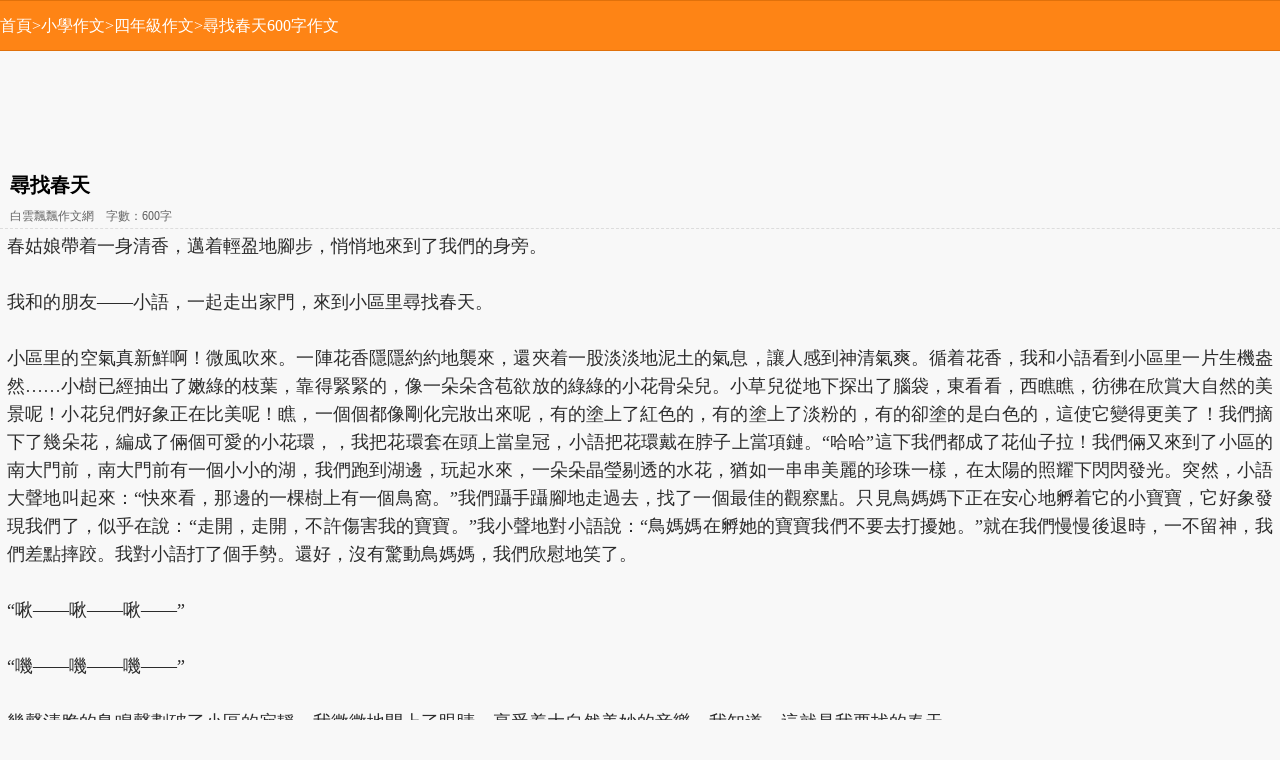

--- FILE ---
content_type: text/html
request_url: https://wap.baiyunpiaopiao.com/zuowen/xiaoxue/sinianji/132412.shtml
body_size: 5016
content:
<!DOCTYPE HTML>
<html>
<head>
<meta charset="UTF-8" />
<meta name="viewport" content="width=device-width, initial-scale=1.0, minimum-scale=1.0, maximum-scale=1.0, user-scalable=no">
<title>尋找春天作文600字</title>
<meta name="keywords" content="尋找春天 600字作文 尋找春天作文600字" />
<meta name="description" content="尋找春天 600字作文 尋找春天 尋找春天作文600字 春姑娘帶着一身清香，邁着輕盈地腳步，悄悄地來到了我們的身旁。我和的朋友——小語，一起走出家門，來到小區里尋找春天。小區里的空氣真新鮮啊！微風吹來。一陣花香隱隱約" />
<meta property="og:type" content="article" />
<meta property="og:site_name" content="白雲飄飄網" />
<meta property="og:title" content="尋找春天作文600字" />
<meta property="og:description" content="春姑娘帶着一身清香，邁着輕盈地腳步，悄悄地來到了我們的身旁。我和的朋友——小語，一起走出家門，來到小區里尋找春天。小區里的空氣真新鮮啊！微風吹來。一陣花香隱隱約" />
<meta property="og:url" content="https://wap.baiyunpiaopiao.com/zuowen/xiaoxue/sinianji/132412.shtml" />
<meta itemprop="name" content="尋找春天作文600字" />
<meta itemprop="description" content="春姑娘帶着一身清香，邁着輕盈地腳步，悄悄地來到了我們的身旁。我和的朋友——小語，一起走出家門，來到小區里尋找春天。小區里的空氣真新鮮啊！微風吹來。一陣花香隱隱約" />
<meta itemprop="url" content="https://wap.baiyunpiaopiao.com/zuowen/xiaoxue/sinianji/132412.shtml" />
<meta itemprop="uploadDate" content="2015-02-15 17:33:59" />
<link href="https://jib.baiyunpiaopiao.com/m/css/base.css" rel="stylesheet" type="text/css" />
<link href="https://jib.baiyunpiaopiao.com/m/css/content.css" rel="stylesheet" />
<script src="https://jib.baiyunpiaopiao.com/jquery.min.js"></script>
<script src="https://jib.baiyunpiaopiao.com/m/images/big5_mm.js" charset="utf-8"></script>
<link rel="canonical" href="https://big5.baiyunpiaopiao.com/zuowen/xiaoxue/sinianji/132412.shtml" />
</head>
<body>
    <header class="header_path">
        <div class="path">
            <a href="/">首頁</a>&gt;<a href="/zuowen/xiaoxue/">小學作文</a>&gt;<a href="/zuowen/xiaoxue/sinianji/">四年級作文</a>&gt;尋找春天600字作文
        </div>
    </header>
<script type="text/javascript">m("shang1");</script>
    <section class="newsinfo_main">
		<hgroup class="articleTitle">
			<h1>尋找春天</h1>
			<p>白雲飄飄作文網　字數：600字</p>
		</hgroup>
<script type="text/javascript">m("shang2");</script>
		<article id='endtext' class="articleContent">
			春姑娘帶着一身清香，邁着輕盈地腳步，悄悄地來到了我們的身旁。　<br><br>我和的朋友——小語，一起走出家門，來到小區里尋找春天。　<br><br>小區里的空氣真新鮮啊！微風吹來。一陣花香隱隱約約地襲來，還夾着一股淡淡地泥土的氣息，讓人感到神清氣爽。循着花香，我和小語看到小區里一片生機盎然……小樹已經抽出了嫩綠的枝葉，靠得緊緊的，像一朵朵含苞欲放的綠綠的小花骨朵兒。小草兒從地下探出了腦袋，東看看，西瞧瞧，彷彿在欣賞大自然的美景呢！小花兒們好象正在比美呢！瞧，一個個都像剛化完妝出來呢，有的塗上了紅色的，有的塗上了淡粉的，有的卻塗的是白色的，這使它變得更美了！我們摘下了幾朵花，編成了倆個可愛的小花環，，我把花環套在頭上當皇冠，小語把花環戴在脖子上當項鏈。“哈哈”這下我們都成了花仙子拉！我們倆又來到了小區的南大門前，南大門前有一個小小的湖，我們跑到湖邊，玩起水來，一朵朵晶瑩剔透的水花，猶如一串串美麗的珍珠一樣，在太陽的照耀下閃閃發光。突然，小語大聲地叫起來：“快來看，那邊的一棵樹上有一個鳥窩。”我們躡手躡腳地走過去，找了一個最佳的觀察點。只見鳥媽媽下正在安心地孵着它的小寶寶，它好象發現我們了，似乎在說：“走開，走開，不許傷害我的寶寶。”我小聲地對小語說：“鳥媽媽在孵她的寶寶我們不要去打擾她。”就在我們慢慢後退時，一不留神，我們差點摔跤。我對小語打了個手勢。還好，沒有驚動鳥媽媽，我們欣慰地笑了。　<br><br>“啾——啾——啾——”　<br><br>“嘰——嘰——嘰——”　<br><br>幾聲清脆的鳥鳴聲劃破了小區的寂靜。我微微地閉上了眼睛，享受着大自然美妙的音樂。我知道，這就是我要找的春天。<br><br><p>尋找春天 標籤：<a href='/special/qbukvyz.shtml'><b>尋找春天作文</b></a> <a href='/special/61d2h7d.shtml'><b>尋找春天的足跡作文</b></a> <a href='/special/qow8ino.shtml'><b>尋找春天的腳步作文</b></a> <a href='/special/km4e0yl.shtml'><b>尋找春姑娘作文</b></a> </p>
		</article>
<script type="text/javascript">m("xia1");</script>
        <aside class="articleRelated mt2">
            <h2>尋找春天 作文推薦</h2>
            <ul class="list">
               <li><a href='/zuowen/xiaoxue/liunianji/132419.shtml'><h3>尋找春天600字</h3></a><p>春天是童話中的仙女，所到之處，萬物蘇醒，樹木抽枝發芽，鮮花張開笑臉，大地披上了綠色的新裝。春姑娘的步伐多麼輕盈！她拖着長長的衣裙悄悄地來到了我們學校，給校園</p></li><li><a href='/zuowen/xiaoxue/wunianji/132351.shtml'><h3>尋找春天400字</h3></a><p>陽春三月是草長鶯飛的季節，清明節假期的第一天，我和爸爸、媽媽一起去濟南森林公園踏青，尋找春天。我找到春天了，公園裡，重瓣榆葉梅的花兒綻放了，每朵花都嬌艷欲滴</p></li><script type='text/javascript'>m('xinxiliu');</script><li><a href='/zuowen/xiaoxue/liunianji/105523.shtml'><h3>尋找春天300字</h3></a><p>俗話說：一天之之際在於晨，一年之季在於春，這句話果然不同凡響。春天是四季最美麗的季節，他把我們的祖國，搖身一變，變成了綠色，那是因為春天姑娘把小草弟弟，花兒妹妹</p></li><li><a href='/zuowen/xiaoxue/liunianji/105460.shtml'><h3>尋找春天100字</h3></a><p>冬天慢慢過去，春天輕輕地來了。我發現小朋友們脫掉棉襖，穿上襯衣。我覺得春天真的來到了。我來到小河邊，看見冰已經融化了。小魚在水裡快活的游來游去，好像在說春天來了</p></li><li><a href='/zuowen/xiaoxue/sannianji/132397.shtml'><h3>尋找春天500字</h3></a><p>尋找春天安徽省淮北市濉溪路小學三（1)班徐欽點柳葉的飛舞是春天的標誌，桃花的盛開是春天的象徵。我愛春天！在把冬天惡魔戰勝之後，花枝招展的春姑娘來了。天空中燕子飛</p></li><script type='text/javascript'>m('xinxiliu');</script><li><a href='/zuowen/xiaoxue/sinianji/105500.shtml'><h3>尋找春天300字</h3></a><p>尋找春天宋佳慧今天，我和媽媽到我們家鄉最美麗的地方——黃河大壩上尋找春天。媽媽在幾棵粗壯的大樹下停下車來，樹葉嫩綠嫩綠的，那翠綠的顏色將要流淌下來，叫人感覺到十</p></li><li><a href='/zuowen/xiaoxue/ernianji/105470.shtml'><h3>尋找春天100字</h3></a><p>尋找春天安徽省淮南市八公山區三小段龍飛春姑娘來啦,我去外面尋找她的腳步。春雷大聲地告訴了小鳥,小鳥高興地嘰嘰喳喳地叫起來。春雨瀰漫了整個田野,小樹和小草好奇地冒</p></li><li><a href='/zuowen/xiaoxue/wunianji/132353.shtml'><h3>尋找春天400字</h3></a><p>尋找春天春是一年四季的開始，是萬物復蘇的季節，也是一個充滿兒童歡聲笑語的季節。一大早，我和爸爸來到洛浦公園，來尋找，欣賞美麗的春天。一進大門，我們就找到了娃娃一</p></li><li><a href='/zuowen/xiaoxue/yinianji/105853.shtml'><h3>尋找春天的腳步300字</h3></a><p>尋找春天的腳步泉州師院附屬豐澤小學孫洪吉寒冷的冬天過去了，春天邁着輕快的腳步悄悄地向我們走來，我們不知不覺地脫掉了厚厚的棉衣，穿上了輕便的春裝。那麼春天在哪裡呢</p></li><li><a href='/zuowen/xiaoxue/sinianji/105484.shtml'><h3>尋找春天200字</h3></a><p>春天來了，她在哪兒呢？我到處尋找。我來到小河邊，看見河水上漲了，河邊的柳樹長出了嫩綠的新葉。哦，春天在小河邊。田野里，油菜花開了，到處都是金燦燦的，好看極力。哦</p></li><li><a href='/zuowen/chuzhong/chuer/132429.shtml'>尋找春天600字</a></li><li><a href='/zuowen/xiaoxue/wunianji/105456.shtml'>尋找春天500字</a></li><li><a href='/zuowen/xiaoxue/sinianji/105509.shtml'>尋找春天300字</a></li><li><a href='/zuowen/xiaoxue/sinianji/132340.shtml'>尋找春天的足跡800字</a></li><li><a href='/zuowen/chuzhong/chusan/132402.shtml'>尋找春天500字</a></li><li><a href='/zuowen/xiaoxue/ernianji/105475.shtml'>尋找春天150字</a></li><li><a href='/zuowen/xiaoxue/wunianji/142656.shtml'>尋找春天800字</a></li><li><a href='/zuowen/xiaoxue/liunianji/105851.shtml'>尋找春天的腳步500字</a></li><li><a href='/zuowen/xiaoxue/sinianji/72952.shtml'>尋找春天的美麗400字</a></li><li><a href='/zuowen/xiaoxue/sinianji/132356.shtml'>尋找春天400字</a></li><li><a href='/zuowen/chuzhong/chuer/105443.shtml'>人教版八年級下冊二單元作文：尋找春天的蹤跡（1700字</a></li><li><a href='/zuowen/xiaoxue/sinianji/132386.shtml'>尋找春天500字</a></li><li><a href='/zuowen/xiaoxue/liunianji/132365.shtml'>尋找春天400字</a></li><li><a href='/zuowen/xiaoxue/wunianji/142660.shtml'>尋找春天4600字</a></li><li><a href='/zuowen/xiaoxue/liunianji/534805.shtml'>尋找春天的腳步900字</a></li><li><a href='/zuowen/xiaoxue/liunianji/132339.shtml'>尋找春天的足跡700字</a></li><li><a href='/zuowen/xiaoxue/wunianji/132376.shtml'>尋找春天500字</a></li><li><a href='/zuowen/xiaoxue/wunianji/132384.shtml'>尋找春天500字</a></li><li><a href='/zuowen/xiaoxue/wunianji/534807.shtml'>尋找春天的足跡300字</a></li><li><a href='/zuowen/xiaoxue/yinianji/132379.shtml'>尋找春天500字</a></li><li><a href='/list/yxh5geg.shtml'><b>尋找春天作文大全</b></a></li><li><a href='/list/t3dfhct.shtml'><b>尋找春天的腳步作文大全</b></a></li><li><a href='/zuowen/xiaoxue/sinianji/132387.shtml'>尋找春天500字</a></li><li><a href='/zuowen/xiaoxue/sinianji/132386.shtml'>尋找春天500字</a></li><li><a href='/zuowen/xiaoxue/sinianji/132374.shtml'>尋找春天450字</a></li><li><a href='/zuowen/xiaoxue/sinianji/132360.shtml'>尋找春天400字</a></li><li><a href='/zuowen/xiaoxue/sinianji/132359.shtml'>尋找春天400字</a></li><li><a href='/zuowen/xiaoxue/sinianji/132358.shtml'>尋找春天400字</a></li><li><a href='/zuowen/xiaoxue/sinianji/132357.shtml'>尋找春天400字</a></li><li><a href='/zuowen/xiaoxue/sinianji/132356.shtml'>尋找春天400字</a></li><li><a href='/special/lijhla7.shtml'>清白作文</a> <a href='/special/xmrw9qq.shtml'>第一次植樹作文</a> </li><li><a href='/special/21j7i0b.shtml'>好樣的作文</a> <a href='/special/j5ncoqs.shtml'>怎樣作文</a> </li><li><a href='/special/hjdu6zo.shtml'>馨香作文</a> <a href='/special/aty8r5q.shtml'>痛苦的滋味作文</a> </li><li><a href='/special/fgvehry.shtml'>學會了騎單車作文</a> <a href='/special/w7nn7cl.shtml'>過馬路作文</a> </li><li><a href='/special/xxfluer.shtml'>老家的秋天作文</a> <a href='/special/ycflez7.shtml'>公益廣告作文</a> </li><li><a href='/special/fd0mkzf.shtml'>花絮作文</a> </li><li><a href='/zt/6095.shtml'>小護士作文</a></li><li><a href='/zt/9838.shtml'>心靈的雨作文</a></li><li><a href='/zt/5295.shtml'>我和紅領巾作文</a></li><li><a href='/zt/9470.shtml'>20年後的家鄉作文500字</a></li><li><a href='/zt/5645.shtml'>粗心的我作文</a></li><li><a href='/list/8mdk1xh.shtml'>雨後的天空作文</a> <a href='/list/fe0mkq6.shtml'>劉胡蘭作文</a> </li><li><a href='/list/2ybjb06.shtml'>花開的時節作文</a> <a href='/list/3czbbew.shtml'>創造作文100字</a> </li><li><a href='/list/c2yq6ys.shtml'>一起作文150字</a> <a href='/list/89qw6o3.shtml'>游森林公園作文500字</a> </li><li><a href='/list/0mzd03x.shtml'>宣言作文400字</a> <a href='/list/ybzc92n.shtml'>想你了作文</a> </li><li><a href='/list/z5qyy0c.shtml'>我最熟悉的人作文600字</a> <a href='/list/gj4aoyp.shtml'>套圈作文600字</a> </li><li><a href='/list/rvcni8u.shtml'>擴寫《楚王好細腰》作文</a> </li>
            </ul>
        </aside>
    </section>
<script type="text/javascript">m("xia2");</script>
    <footer class="sub_footer">
        <p><a href='/'>白雲飄飄網</a></p>
        <p>wap.baiyunpiaopiao.com</p>
    </footer>
<script defer src="https://static.cloudflareinsights.com/beacon.min.js/vcd15cbe7772f49c399c6a5babf22c1241717689176015" integrity="sha512-ZpsOmlRQV6y907TI0dKBHq9Md29nnaEIPlkf84rnaERnq6zvWvPUqr2ft8M1aS28oN72PdrCzSjY4U6VaAw1EQ==" data-cf-beacon='{"version":"2024.11.0","token":"6e34a4510a704dd2b8d9cc56eab1a933","r":1,"server_timing":{"name":{"cfCacheStatus":true,"cfEdge":true,"cfExtPri":true,"cfL4":true,"cfOrigin":true,"cfSpeedBrain":true},"location_startswith":null}}' crossorigin="anonymous"></script>
</body>
</html>

--- FILE ---
content_type: text/html; charset=utf-8
request_url: https://www.google.com/recaptcha/api2/aframe
body_size: 267
content:
<!DOCTYPE HTML><html><head><meta http-equiv="content-type" content="text/html; charset=UTF-8"></head><body><script nonce="5Qua9kR2I5giy_AdF_JVqg">/** Anti-fraud and anti-abuse applications only. See google.com/recaptcha */ try{var clients={'sodar':'https://pagead2.googlesyndication.com/pagead/sodar?'};window.addEventListener("message",function(a){try{if(a.source===window.parent){var b=JSON.parse(a.data);var c=clients[b['id']];if(c){var d=document.createElement('img');d.src=c+b['params']+'&rc='+(localStorage.getItem("rc::a")?sessionStorage.getItem("rc::b"):"");window.document.body.appendChild(d);sessionStorage.setItem("rc::e",parseInt(sessionStorage.getItem("rc::e")||0)+1);localStorage.setItem("rc::h",'1768989465977');}}}catch(b){}});window.parent.postMessage("_grecaptcha_ready", "*");}catch(b){}</script></body></html>

--- FILE ---
content_type: application/javascript
request_url: https://jib.baiyunpiaopiao.com/m/images/big5_mm.js
body_size: 508
content:
function m(code)
{

if (code=="syding"){

}

if (code=="shang1"){
	document.writeln("<div align=center class='mt1'>");
document.writeln("<ins class=\'adsbygoogle\'");
document.writeln("     style=\'display:inline-block;width:380px;height:100px\'");
document.writeln("     data-ad-client=\'ca-pub-4415784726640869\'");
document.writeln("     data-ad-slot=\'7258240083\'></ins>");
document.writeln("<script>");
document.writeln("     (adsbygoogle = window.adsbygoogle || []).push({});");
document.writeln("</script>");
	document.writeln("</div>");
}

if (code=="shang2"){

}

if (code=="xia1"){

//	document.writeln("<div class=\'addthis_inline_share_toolbox\'></div>");
	
	document.writeln("<div align=center class='mt1'>");
	document.writeln("<ins class=\'adsbygoogle\'");
	document.writeln("     style=\'display:block\'");
	document.writeln("     data-ad-format=\'fluid\'");
	document.writeln("     data-ad-layout-key=\'-f8+59+6q-d4+2p\'");
	document.writeln("     data-ad-client=\'ca-pub-4415784726640869\'");
	document.writeln("     data-ad-slot=\'5301691394\'></ins>");
	document.writeln("<script>");
	document.writeln("     (adsbygoogle = window.adsbygoogle || []).push({});");
	document.writeln("</script>");
	
	document.writeln("<ins class=\'adsbygoogle\'");
	document.writeln("     style=\'display:block\'");
	document.writeln("     data-ad-format=\'fluid\'");
	document.writeln("     data-ad-layout-key=\'-f8+59+6q-d4+2p\'");
	document.writeln("     data-ad-client=\'ca-pub-4415784726640869\'");
	document.writeln("     data-ad-slot=\'5301691394\'></ins>");
	document.writeln("<script>");
	document.writeln("     (adsbygoogle = window.adsbygoogle || []).push({});");
	document.writeln("</script>");
	
	document.writeln("<br>");	
	document.writeln("<ins class=\'adsbygoogle\'");
	document.writeln("     style=\'display:block\'");
	document.writeln("     data-ad-client=\'ca-pub-4415784726640869\'");
	document.writeln("     data-ad-slot=\'7081892520\'");
	document.writeln("     data-ad-format=\'auto\'");
	document.writeln("     data-full-width-responsive=\'true\'></ins>");
	document.writeln("<script>");
	document.writeln("     (adsbygoogle = window.adsbygoogle || []).push({});");
	document.writeln("</script>");
	document.writeln("</div>");
}

if (code=="xia2"){

	document.writeln("<div align=center class='mt1'>");
	document.writeln("<ins class=\'adsbygoogle\'");
	document.writeln("     style=\'display:block\'");
	document.writeln("     data-ad-client=\'ca-pub-4415784726640869\'");
	document.writeln("     data-ad-slot=\'2354054307\'");
	document.writeln("     data-ad-format=\'auto\'");
	document.writeln("     data-full-width-responsive=\'true\'></ins>");
	document.writeln("<script>");
	document.writeln("     (adsbygoogle = window.adsbygoogle || []).push({});");
	document.writeln("</script>");
	document.writeln("</div>");

}

if (code=="xinxiliu"){
	document.writeln("<ins class=\'adsbygoogle\'");
	document.writeln("     style=\'display:block\'");
	document.writeln("     data-ad-format=\'fluid\'");
	document.writeln("     data-ad-layout-key=\'-gf-1m+38-21+3e\'");
	document.writeln("     data-ad-client=\'ca-pub-4415784726640869\'");
	document.writeln("     data-ad-slot=\'2234634805\'></ins>");
	document.writeln("<script>");
	document.writeln("     (adsbygoogle = window.adsbygoogle || []).push({});");
	document.writeln("</script>");
}

document.writeln("<script async src=\'https://pagead2.googlesyndication.com/pagead/js/adsbygoogle.js\'></script>");

//document.writeln("<script type=\'text/javascript\' src=\'//s7.addthis.com/js/300/addthis_widget.js#pubid=ra-5d210786bdeba09e\'></script>");

document.writeln("<script data-ad-client=\'ca-pub-4415784726640869\' async src=\'https://pagead2.googlesyndication.com/pagead/js/adsbygoogle.js\'></script>");

;}

var _hmt = _hmt || [];
(function() {
  var hm = document.createElement("script");
  hm.src = "https://hm.baidu.com/hm.js?e28587e1ab83f28596e6d31fb93b430f";
  var s = document.getElementsByTagName("script")[0]; 
  s.parentNode.insertBefore(hm, s);
})();


document.writeln("<script async src=\'https://www.googletagmanager.com/gtag/js?id=UA-153872577-4\'></script>");
document.writeln("<script>");
document.writeln("  window.dataLayer = window.dataLayer || [];");
document.writeln("  function gtag(){dataLayer.push(arguments);}");
document.writeln("  gtag(\'js\', new Date());");
document.writeln("  gtag(\'config\', \'UA-153872577-4\');");
document.writeln("</script>");